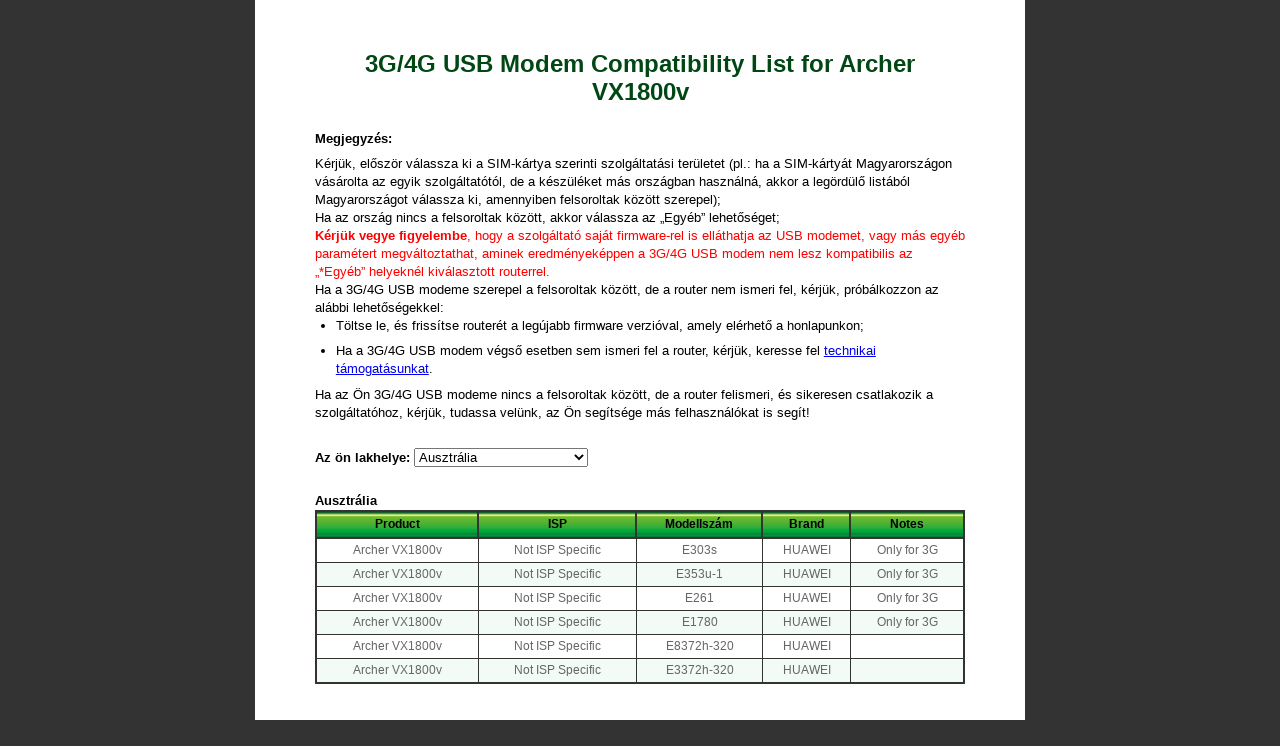

--- FILE ---
content_type: text/html; charset=UTF-8
request_url: https://www.tp-link.com/hu/support/3g-comp-list/archer-vx1800v/
body_size: 2219
content:
<!DOCTYPE html>
<html lang="hu-hu" xml:lang="hu-hu">
<head id="Head1">
  <meta charset="utf-8">
  <meta name="google-site-verification" content="GrufsBSyZwD_3srmGf_iw-hj2Nvgg2f4SyG_Xz5Tt68" />
  <meta name="viewport" content="width=device-width,initial-scale=1.0">
  <title>3G/4G USB Modem Compatibility List for Archer VX1800v  | TP-Link</title>
    <link rel="shortcut icon" href="https://static.tp-link.com/favicon.ico" type="image/x-icon" />
    <!--[if lt IE 9]>
  <script type="text/javascript" src="https://static.tp-link.com/assets/js/hack/html5shiv.js"></script><script type="text/javascript" src="https://static.tp-link.com/assets/js/hack/selectivizr-min.js"></script>
  <![endif]-->
  <link rel="Stylesheet" href="https://static.tp-link.com/res/style/css/reset.css" />
  <link rel="Stylesheet" href="https://static.tp-link.com/res/style/css/compatible.css" />
</head>
<body id="binfiles">
  <div id="cmpBody">
    <div class="wrapperBox">
      <h1>3G/4G USB Modem Compatibility List for Archer VX1800v </h1>
      <div class="description">
        <div class="note">
          <p><strong>Megjegyz&eacute;s:</strong></p>

<ol>
	<li>K&eacute;rj&uuml;k, elősz&ouml;r v&aacute;lassza ki a SIM-k&aacute;rtya szerinti szolg&aacute;ltat&aacute;si ter&uuml;letet (pl.: ha a SIM-k&aacute;rty&aacute;t Magyarorsz&aacute;gon v&aacute;s&aacute;rolta az egyik szolg&aacute;ltat&oacute;t&oacute;l, de a k&eacute;sz&uuml;l&eacute;ket m&aacute;s orsz&aacute;gban haszn&aacute;ln&aacute;, akkor a leg&ouml;rd&uuml;lő list&aacute;b&oacute;l Magyarorsz&aacute;got v&aacute;lassza ki, amennyiben felsoroltak k&ouml;z&ouml;tt szerepel);</li>
	<li>Ha az orsz&aacute;g nincs a felsoroltak k&ouml;z&ouml;tt, akkor v&aacute;lassza az &bdquo;Egy&eacute;b&rdquo; lehetős&eacute;get;<br />
	<span style="color:#f00;"><strong>K&eacute;rj&uuml;k vegye figyelembe</strong>, hogy a szolg&aacute;ltat&oacute; saj&aacute;t firmware-rel is ell&aacute;thatja az USB modemet, vagy m&aacute;s egy&eacute;b param&eacute;tert megv&aacute;ltoztathat, aminek eredm&eacute;nyek&eacute;ppen a 3G/4G USB modem nem lesz kompatibilis az &bdquo;*Egy&eacute;b&rdquo; helyekn&eacute;l kiv&aacute;lasztott routerrel.</span></li>
	<li>Ha a 3G/4G USB modeme szerepel a felsoroltak k&ouml;z&ouml;tt, de a router nem ismeri fel, k&eacute;rj&uuml;k, pr&oacute;b&aacute;lkozzon az al&aacute;bbi lehetős&eacute;gekkel:
	<ul>
		<li>T&ouml;ltse le, &eacute;s friss&iacute;tse router&eacute;t a leg&uacute;jabb firmware verzi&oacute;val, amely el&eacute;rhető a honlapunkon;</li>
		<li>Ha a 3G/4G USB modem v&eacute;gső esetben sem ismeri fel a router, k&eacute;rj&uuml;k, keresse fel <a href="http://www.tp-link.com/hu/support-contact.html">technikai t&aacute;mogat&aacute;sunkat</a>.</li>
	</ul>
	</li>
	<li>Ha az &Ouml;n 3G/4G USB modeme nincs a felsoroltak k&ouml;z&ouml;tt, de a router felismeri, &eacute;s sikeresen csatlakozik a szolg&aacute;ltat&oacute;hoz, k&eacute;rj&uuml;k, tudassa vel&uuml;nk, az &Ouml;n seg&iacute;ts&eacute;ge m&aacute;s felhaszn&aacute;l&oacute;kat is seg&iacute;t!</li>
</ol>

        </div>
                  <form method="post" action="?model=Archer VX1800v" id="form1" class="iconBox">
          <div id="locationBox">
            <label for="DropDownList1" style="font-style:normal; font-weight:bold;">Az ön lakhelye:</label>
            <span>
              <select name="DropDownList1" id="DropDownList1" onchange="return _handlerChange(this);">
                                  <option selected="selected" value="1144">Ausztrália</option>
                                  <option value="1460">Brazília</option>
                                  <option value="1146">Kanada</option>
                                  <option value="2039">Chile</option>
                                  <option value="2149">Kolumbia</option>
                                  <option value="4061">Croatia</option>
                                  <option value="1242">Csehország</option>
                                  <option value="1372">Egyiptom</option>
                                  <option value="2094">Finnország</option>
                                  <option value="1148">Franciaország</option>
                                  <option value="1149">Németország</option>
                                  <option value="2107">HongKong</option>
                                  <option value="1151">India</option>
                                  <option value="1515">Indonézia</option>
                                  <option value="1152">Olaszország</option>
                                  <option value="2222">Kazaksztán</option>
                                  <option value="1248">Malájzia</option>
                                  <option value="1153">Mexikó</option>
                                  <option value="2432">Moldávia</option>
                                  <option value="4063">N/A</option>
                                  <option value="1205">Új-Zéland</option>
                                  <option value="1963">Egyéb régió</option>
                                  <option value="2158">Fülöp-szigetek</option>
                                  <option value="1154">Lengyelország</option>
                                  <option value="1155">Portugália</option>
                                  <option value="1244">Románia</option>
                                  <option value="1156">Oroszország</option>
                                  <option value="1249">Szngapúr</option>
                                  <option value="4062">South Africa</option>
                                  <option value="1157">Spanyolország</option>
                                  <option value="1935">Svédország</option>
                                  <option value="3878">Syria</option>
                                  <option value="1241">Taiwan, China</option>
                                  <option value="3195">Thaiföld</option>
                                  <option value="1160">Törökország</option>
                                  <option value="1161">Ukrajna</option>
                                  <option value="1676">Egyesült Arab Emirátusok</option>
                                  <option value="1162">Egyesült Királyság</option>
                                  <option value="1163">Egyesült Államok</option>
                                  <option value="1949">Venezuela</option>
                                  <option value="1965">Vietnam</option>
                              </select>
            </span>
          </div>
        </form>
        <script type="text/javascript">
          function _handlerChange(obj) {
            var s = window.location.search;
            s = s.replace('?', '');
            s = s.replace(/\&?location\=[^&]*/i, '');
            if (s != '') s += '&';
            window.location.href = '?' + s + 'location=' + encodeURIComponent(obj.value);
            return false;
          }
        </script>
              </div>
      <div class="listBox">
        <table class="normal">
          <caption>Ausztrália</caption>
          <thead>
            <tr>
              <th>Product</th>
              <th>ISP</th>
              <th>Modellszám</th>
              <th>Brand</th>
              <th>Notes</th>
            </tr>
          </thead>
          <tbody>
            <tr>              <td>Archer VX1800v </td>
              <td>Not ISP Specific</td>
              <td>E303s</td>
              <td>HUAWEI</td>
              <td>Only for 3G</td>
            </tr>
            <tr class="alt">              <td>Archer VX1800v </td>
              <td>Not ISP Specific</td>
              <td>E353u-1</td>
              <td>HUAWEI</td>
              <td>Only for 3G</td>
            </tr>
            <tr>              <td>Archer VX1800v </td>
              <td>Not ISP Specific</td>
              <td>E261</td>
              <td>HUAWEI</td>
              <td>Only for 3G</td>
            </tr>
            <tr class="alt">              <td>Archer VX1800v </td>
              <td>Not ISP Specific</td>
              <td>E1780</td>
              <td>HUAWEI</td>
              <td>Only for 3G</td>
            </tr>
            <tr>              <td>Archer VX1800v </td>
              <td>Not ISP Specific</td>
              <td>E8372h-320</td>
              <td>HUAWEI</td>
              <td></td>
            </tr>
            <tr class="alt">              <td>Archer VX1800v </td>
              <td>Not ISP Specific</td>
              <td>E3372h-320</td>
              <td>HUAWEI</td>
              <td></td>
            </tr>
                      </tbody>
        </table>
      </div>
    </div>
  </div>
  <script async type="text/javascript" src="https://static.tp-link.com/res/js/Web_JS_Stats.js"></script>
</body>
</html>


--- FILE ---
content_type: text/css
request_url: https://static.tp-link.com/res/style/css/reset.css
body_size: 738
content:
@charset "utf-8";article,aside,blockquote,body,button,dd,dialog,div,dl,dt,fieldset,figure,footer,form,h1,h2,h3,h4,h5,h6,header,hr,html,iframe,legend,li,menu,nav,ol,p,pre,section,td,textarea,th,ul{margin:0;padding:0;border:none}table{font-size:inherit;font-size:100%;border-collapse:collapse;border-spacing:0}h1,h2,h3,h4,h5,h6{font-size:100%;font-weight:400}filedset,img{border:0}li{list-style:none}a,input:focus{outline:0}address,caption,cite,code,dfn,em,optgroup,strong,th,var{font-style:inherit;font-weight:inherit}caption,th{text-align:left}legend{color:#000}button,input,optgroup,option,select,textarea{font-family:inherit;font-size:inherit;font-style:inherit;font-weight:inherit}button,input,select,textarea{*font-size:100%;font:99% helvetica,arial,clean,sans-serif}button{cursor:pointer}article,aside,dialog,figure,footer,header,menu,nav,section{display:block}

--- FILE ---
content_type: text/css
request_url: https://static.tp-link.com/res/style/css/compatible.css
body_size: 1894
content:
body,h1{text-align:center}*{font-family:Arial,Helvetica,sans-serif}body{background-color:#333;font-size:12px;line-height:1.6em;color:#666}h1{color:#004714;font:700 24px/1.2 Arial,Helvetica,sans-serif;margin-bottom:24px}p{margin-bottom:1em}b,em,strong{font-weight:700}#cmpBody{width:770px;margin:0 auto;background-color:#fff;text-align:left}#cmpBody .wrapperBox{padding:50px 60px}.description{color:#000;font-size:13px;margin-bottom:24px;line-height:1.4em}.listBox table{width:100%;margin:0 auto 1em;border-collapse:collapse}.listBox table,.listBox td,.listBox th{border:2px solid #333;border-spacing:0}.listBox td,.listBox th{border-width:1px;text-align:center}.listBox th.w{width:90px}.listBox th{color:#000}.listBox tbody th{background-color:#c0dd98;padding:3px 0;border-width:1px 0}.list tbody th,.listBox thead th{height:25px;background:url(../images/thbg.jpg) left center repeat-x;border-width:2px;line-height:25px;font-weight:700}.list tbody th{padding:0}.listBox td{padding:2px 0}.listBox th.left{width:70%}.listBox th.right{width:30%}.listBox caption{font-weight:700;color:#000;font-size:1.1em}.listBox caption span{color:#333;padding-left:.2em;font-weight:400}.lastUpdated{font-weight:700;text-align:right;color:#333}.note{color:#000}.description p,.note p{margin-bottom:.5em}.description ul{padding-left:1.6em}.description ul li{list-style:disc;margin-bottom:.6em}.iconBox{margin-top:2em;font-style:italic;line-height:1.4em}.alt,.alt td{background-color:#f2fbf5}@media screen and (max-width:800px){h1{font-size:30px;line-height:1.2;text-align:left}#cmpBody{width:auto}#cmpBody .wrapperBox{overflow-x:hidden;padding:40px 20px}.description{font-size:18px;line-height:1.5}.listBox table{border:none}.listBox caption{font-size:20px;padding-bottom:10px}.list tbody th,.listBox thead th{background-image:none;border-width:1px}.listBox td,.listBox thead th{border-color:#ccc;box-sizing:border-box;font-size:14px;height:50px;line-height:1.3;padding:2px;vertical-align:middle}.listBox td:first-child{white-space:nowrap}}